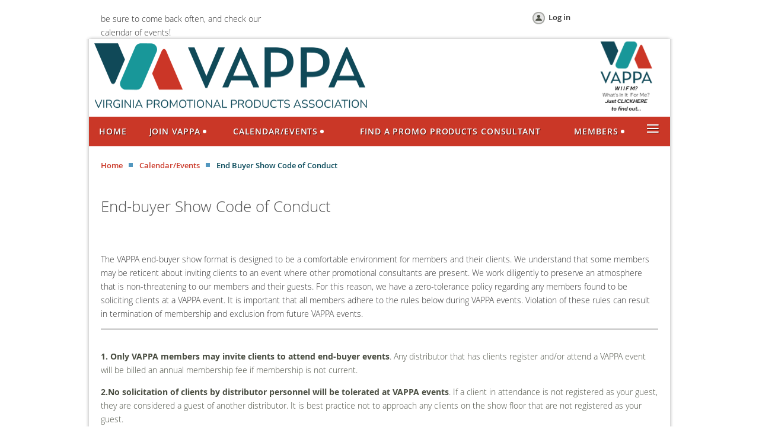

--- FILE ---
content_type: text/html; charset=utf-8
request_url: https://vappa.biz/show_code_of_conduct
body_size: 5494
content:
<!DOCTYPE html>
<!--[if lt IE 7 ]><html lang="en" class="no-js ie6 "><![endif]-->
<!--[if IE 7 ]><html lang="en" class="no-js ie7 "> <![endif]-->
<!--[if IE 8 ]><html lang="en" class="no-js ie8 "> <![endif]-->
<!--[if IE 9 ]><html lang="en" class="no-js ie9 "><![endif]-->
<!--[if (gt IE 9)|!(IE)]><!--><html lang="en" class="no-js "> <!--<![endif]-->
  <head id="Head1">
		<link rel="stylesheet" type="text/css" href="https://kit-pro.fontawesome.com/releases/latest/css/pro.min.css" />
<meta name="viewport" content="width=device-width" />
<link href='//fonts.googleapis.com/css?family=Open+Sans:400,700,400italic,300,600&subset=latin,cyrillic-ext' rel='stylesheet' type='text/css'>


<link href="https://sf.wildapricot.org/BuiltTheme/fiesta_wild_rice.v3.1/current/cfc42baf/Styles/combined.css" rel="stylesheet" type="text/css" /><link href="https://vappa.biz/resources/theme/customStyles.css?t=638881054125530000" rel="stylesheet" type="text/css" /><link href="https://vappa.biz/resources/theme/user.css?t=638881052520000000" rel="stylesheet" type="text/css" /><link href="https://live-sf.wildapricot.org/WebUI/built9.12.1-8e232c8/scripts/public/react/index-84b33b4.css" rel="stylesheet" type="text/css" /><link href="https://live-sf.wildapricot.org/WebUI/built9.12.1-8e232c8/css/shared/ui/shared-ui-compiled.css" rel="stylesheet" type="text/css" /><script type="text/javascript" language="javascript" id="idJavaScriptEnvironment">var bonaPage_BuildVer='9.12.1-8e232c8';
var bonaPage_AdminBackendUrl = '/admin/';
var bonaPage_StatRes='https://live-sf.wildapricot.org/WebUI/';
var bonaPage_InternalPageType = { isUndefinedPage : false,isWebPage : true,isAdminPage : false,isDialogPage : false,isSystemPage : false,isErrorPage : false,isError404Page : false };
var bonaPage_PageView = { isAnonymousView : true,isMemberView : false,isAdminView : false };
var WidgetMode = 0;
var bonaPage_IsUserAnonymous = true;
var bonaPage_ThemeVer='cfc42baf638881052520000000638881054125530000'; var bonaPage_ThemeId = 'fiesta_wild_rice.v3.1'; var bonaPage_ThemeVersion = '3.1';
var bonaPage_id='1803708'; version_id='';
if (bonaPage_InternalPageType && (bonaPage_InternalPageType.isSystemPage || bonaPage_InternalPageType.isWebPage) && window.self !== window.top) { var success = true; try { var tmp = top.location.href; if (!tmp) { top.location = self.location; } } catch (err) { try { if (self != top) { top.location = self.location; } } catch (err) { try { if (self != top) { top = self; } success = false; } catch (err) { success = false; } } success = false; } if (!success) { window.onload = function() { document.open('text/html', 'replace'); document.write('<ht'+'ml><he'+'ad></he'+'ad><bo'+'dy><h1>Wrong document context!</h1></bo'+'dy></ht'+'ml>'); document.close(); } } }
try { function waMetricsGlobalHandler(args) { if (WA.topWindow.waMetricsOuterGlobalHandler && typeof(WA.topWindow.waMetricsOuterGlobalHandler) === 'function') { WA.topWindow.waMetricsOuterGlobalHandler(args); }}} catch(err) {}
 try { if (parent && parent.BonaPage) parent.BonaPage.implementBonaPage(window); } catch (err) { }
try { document.write('<style type="text/css"> .WaHideIfJSEnabled, .HideIfJSEnabled { display: none; } </style>'); } catch(err) {}
var bonaPage_WebPackRootPath = 'https://live-sf.wildapricot.org/WebUI/built9.12.1-8e232c8/scripts/public/react/';</script><script type="text/javascript" language="javascript" src="https://live-sf.wildapricot.org/WebUI/built9.12.1-8e232c8/scripts/shared/bonapagetop/bonapagetop-compiled.js" id="idBonaPageTop"></script><script type="text/javascript" language="javascript" src="https://live-sf.wildapricot.org/WebUI/built9.12.1-8e232c8/scripts/public/react/index-84b33b4.js" id="ReactPublicJs"></script><script type="text/javascript" language="javascript" src="https://live-sf.wildapricot.org/WebUI/built9.12.1-8e232c8/scripts/shared/ui/shared-ui-compiled.js" id="idSharedJs"></script><script type="text/javascript" language="javascript" src="https://live-sf.wildapricot.org/WebUI/built9.12.1-8e232c8/General.js" id=""></script><script type="text/javascript" language="javascript" src="https://sf.wildapricot.org/BuiltTheme/fiesta_wild_rice.v3.1/current/cfc42baf/Scripts/combined.js" id=""></script><title>VAPPA - End Buyer Show Code of Conduct</title>
<meta name="apple-itunes-app" content="app-id=1220348450"><meta name="apple-itunes-app" content="app-id=1220348450, app-argument="><link rel="search" type="application/opensearchdescription+xml" title="vappa.biz" href="/opensearch.ashx" /></head>
  <body id="PAGEID_1803708" class="publicContentView LayoutMain">
<div class="mLayout layoutMain state1" id="mLayout">

<!-- header zone -->
		<div class="zoneHeaderOuter zoneOuter"><div class="zoneHeaderWrap zoneWrap"><div class="zoneHeader zoneInner"><div id="idHeaderContentHolder" data-componentId="Header" class="WaPlaceHolder WaPlaceHolderHeader" style=""><div style="padding-bottom:0px;"><div id="id_k2vyAAx" data-componentId="k2vyAAx" class="WaLayoutContainerOnly" style=""><table cellspacing="0" cellpadding="0" class="WaLayoutTable" style=""><tr data-componentId="k2vyAAx_row" class="WaLayoutRow"><td id="id_EPiwGUq" data-componentId="EPiwGUq" class="WaLayoutItem" style="width:31%;"><div id="id_HBnU61N" class="WaLayoutPlaceHolder placeHolderContainer" data-componentId="HBnU61N" style=""><div style="padding-top:5px;"><div id="id_nDdesAc" class="WaGadgetOnly WaGadgetContent  gadgetStyleNone" style="" data-componentId="nDdesAc" ><div class="gadgetStyleBody gadgetContentEditableArea" style="" data-editableArea="0" data-areaHeight="auto">
<p>be sure to come back often, and check our calendar of events!</p></div>
</div></div></div></td><td style="" data-componentId="EPiwGUq_separator" class="WaLayoutSeparator"><div style="width: inherit;"></div></td><td id="id_sUUEPXE" data-componentId="sUUEPXE" class="WaLayoutItem" style="width:28%;"><div id="id_T6lNZ6d" class="WaLayoutPlaceHolder placeHolderContainer" data-componentId="T6lNZ6d" style=""><div style=""><div id="id_xBPja7M" class="WaGadgetOnly WaGadgetContent  gadgetStyleNone" style="" data-componentId="xBPja7M" ><div class="gadgetStyleBody gadgetContentEditableArea" style="" data-editableArea="0" data-areaHeight="auto">
<p align="center"><br></p></div>
</div></div></div></td><td style="" data-componentId="sUUEPXE_separator" class="WaLayoutSeparator"><div style="width: inherit;"></div></td><td id="id_OY58CyA" data-componentId="OY58CyA" class="WaLayoutItem" style="width:40%;"><div id="id_m8llwwN" class="WaLayoutPlaceHolder placeHolderContainer" data-componentId="m8llwwN" style=""><div style="padding-top:5px;"><div id="id_IOTD79t" class="WaGadgetOnly WaGadgetLoginButton  gadgetStyleNone" style="margin-bottom:20px;" data-componentId="IOTD79t" ><div class="alignCenter">
  <div class="loginBoxLinkContainer">
    <a class="loginBoxLinkButton" href="https://vappa.biz/Sys/Login">Log in</a>
  </div>
  </div>
</div></div></div></td></tr></table> </div></div>
</div></div></div></div>

		<div class="zoneTopCornersWrap zoneWrap"><div class="zoneTopCorners"></div></div>

		<div class="zoneHeader1Outer zoneOuter"><div class="zoneHeader1Wrap zoneWrap"><div class="zoneHeader1 zoneInner"><div id="id_Header1" data-componentId="Header1" class="WaPlaceHolder WaPlaceHolderHeader1" style=""><div style=""><div id="id_fHy3mlH" data-componentId="fHy3mlH" class="WaLayoutContainerOnly" style=""><table cellspacing="0" cellpadding="0" class="WaLayoutTable" style=""><tr data-componentId="fHy3mlH_row" class="WaLayoutRow"><td id="id_RL5M7Sb" data-componentId="RL5M7Sb" class="WaLayoutItem" style="width:50%;"><div id="id_aKkIxR4" class="WaLayoutPlaceHolder placeHolderContainer" data-componentId="aKkIxR4" style=""><div style=""><div id="id_nZCbXA4" class="WaGadgetOnly WaGadgetContent  gadgetStyleNone" style="" data-componentId="nZCbXA4" ><div class="gadgetStyleBody gadgetContentEditableArea" style="" data-editableArea="0" data-areaHeight="auto">
<p><img src="/resources/Pictures/Logos/2024%20Logos/VAPPA_Horizontal_FullColor.png" alt="" title="" border="0"><br></p></div>
</div></div></div></td><td style="" data-componentId="RL5M7Sb_separator" class="WaLayoutSeparator"><div style="width: inherit;"></div></td><td id="id_9on45rF" data-componentId="9on45rF" class="WaLayoutItem" style="width:50%;"><div id="id_6VjTf4Y" class="WaLayoutPlaceHolder placeHolderContainer" data-componentId="6VjTf4Y" style=""><div style=""><div id="id_YvX8iaK" class="WaGadgetOnly WaGadgetContent  gadgetStyleNone" style="margin-right:15px;" data-componentId="YvX8iaK" ><div class="gadgetStyleBody gadgetContentEditableArea" style="padding-right:10px;" data-editableArea="0" data-areaHeight="auto">
<p align="right"><a href="/Join-VAPPA" target="_blank"><img src="/resources/Pictures/W%20I%20I%20F%20M%20Need%20to%20Know%20the%20_Why_%20to%20Join%20VAPPA%20Click%20HERE!.png" alt="" title="" border="0" width="100" height="125"></a><br></p></div>
</div></div></div></td></tr></table> </div></div>
</div></div></div></div>

		<div class="zoneHeader2Outer zoneOuter"><div class="zoneHeader2Wrap zoneWrap" data-sticky-wrapper="true"><div class="zoneHeader2 zoneInner"><div id="id_Header2" data-componentId="Header2" class="WaPlaceHolder WaPlaceHolderHeader2" style=""><div style="padding-top:0px;padding-right:0px;padding-bottom:0px;padding-left:0px;"><div id="id_yOhi7Wr" class="WaGadgetOnly WaGadgetMenuHorizontal  menuStyle001" style="" data-componentId="yOhi7Wr" ><div class="menuInner">
	<ul class="firstLevel">
<li class=" ">
	<div class="item">
		<a href="https://vappa.biz/" title="Home"><span>Home</span></a>
</div>
</li>
	
<li class=" dir">
	<div class="item">
		<a href="https://vappa.biz/Join-VAPPA" title="Join VAPPA"><span>Join VAPPA</span></a>
<ul class="secondLevel">
<li class=" dir">
	<div class="item">
		<a href="https://vappa.biz/page-1162978" title="Contact Us"><span>Contact Us</span></a>
<ul class="secondLevel">
<li class=" ">
	<div class="item">
		<a href="https://vappa.biz/2025-Board-of-Directors" title="2025 Board of Directors"><span>2025 Board of Directors</span></a>
</div>
</li>
	
<li class=" ">
	<div class="item">
		<a href="https://vappa.biz/AboutVAPPA" title="About VAPPA"><span>About VAPPA</span></a>
</div>
</li>
	
</ul>
</div>
</li>
	
</ul>
</div>
</li>
	
<li class=" dir">
	<div class="item">
		<a href="https://vappa.biz/calendar" title="Calendar/Events"><span>Calendar/Events</span></a>
<ul class="secondLevel">
<li class=" ">
	<div class="item">
		<a href="https://vappa.biz/2026-Spring-Showcase" title="2026 Spring Showcase"><span>2026 Spring Showcase</span></a>
</div>
</li>
	
<li class="sel ">
	<div class="item">
		<a href="https://vappa.biz/show_code_of_conduct" title="End Buyer Show Code of Conduct"><span>End Buyer Show Code of Conduct</span></a>
</div>
</li>
	
</ul>
</div>
</li>
	
<li class=" ">
	<div class="item">
		<a href="https://vappa.biz/Find-a-Promo-Consultant" title="Find a Promo Products Consultant"><span>Find a Promo Products Consultant</span></a>
</div>
</li>
	
<li class=" dir">
	<div class="item">
		<a href="https://vappa.biz/page-1191182" title="Members"><span>Members</span></a>
<ul class="secondLevel">
<li class=" ">
	<div class="item">
		<a href="https://vappa.biz/Multi-Line-and-Supplier-Rep-Members" title="Multi Line, Premium and Supplier Rep Members"><span>Multi Line, Premium and Supplier Rep Members</span></a>
</div>
</li>
	
<li class=" ">
	<div class="item">
		<a href="https://vappa.biz/page-1182191" title="Membership Requirements"><span>Membership Requirements</span></a>
</div>
</li>
	
<li class=" ">
	<div class="item">
		<a href="https://vappa.biz/page-1182169" title="Professional Development"><span>Professional Development</span></a>
</div>
</li>
	
<li class=" dir">
	<div class="item">
		<a href="https://vappa.biz/PPW!-Info" title="PPW! Info"><span>PPW! Info</span></a>
<ul class="secondLevel">
<li class=" ">
	<div class="item">
		<a href="https://vappa.biz/page-1162971" title="The Industry"><span>The Industry</span></a>
</div>
</li>
	
</ul>
</div>
</li>
	
<li class=" ">
	<div class="item">
		<a href="https://vappa.biz/Slate-of-Candidates-for-Board-2026-2028" title="Slate of Candidates for Board 2026-2028"><span>Slate of Candidates for Board 2026-2028</span></a>
</div>
</li>
	
</ul>
</div>
</li>
	
<li class=" ">
	<div class="item">
		<a href="https://vappa.biz/Other-Industry-Show-Schedule/Calendar" title="Industry Wide Info"><span>Industry Wide Info</span></a>
</div>
</li>
	
</ul>
</div>

<script type="text/javascript">
  if (window.WaMenuHorizontal) { new WaMenuHorizontal({ id: "id_yOhi7Wr" }); }
</script>
</div></div>
</div></div></div></div>

		<div class="zoneHeader3Outer zoneOuter"><div class="zoneHeader3Wrap zoneWrap"><div class="zoneHeader3 zoneInner"><div id="id_Header3" data-componentId="Header3" class="WaPlaceHolder WaPlaceHolderHeader3" style="background-color:#FFFFFF;"><div style="padding-top:20px;padding-right:20px;padding-left:20px;"><div id="id_H6MM2ev" class="WaGadgetOnly WaGadgetBreadcrumbs  gadgetStyleNone" style="" data-componentId="H6MM2ev" ><div class="gadgetStyleBody " style=""  data-areaHeight="auto">
<ul>
<li><a href="https://vappa.biz/">Home</a></li>
<li><a href="https://vappa.biz/calendar">Calendar/Events</a></li>
<li class="last">End Buyer Show Code of Conduct</li>
</ul>
</div>
</div></div>
</div></div></div></div>

		<!-- /header zone -->

<!-- content zone -->
	<div class="zoneContentOuter zoneOuter"><div class="zoneContentWrap zoneWrap"><div class="zoneContent zoneInner"><div id="idPrimaryContentBlock1Content" data-componentId="Content" class="WaPlaceHolder WaPlaceHolderContent" style=""><div style=""><div id="id_zNp5UA4" class="WaGadgetFirst WaGadgetContent  gadgetStyleNone" style="" data-componentId="zNp5UA4" ><div class="gadgetStyleBody gadgetContentEditableArea" style="" data-editableArea="0" data-areaHeight="auto">
<h1>End-buyer Show Code of Conduct</h1><p><br></p></div>
</div><div id="id_IrnQ26j" class="WaGadget WaGadgetContent  gadgetStyleNone" style="" data-componentId="IrnQ26j" ><div class="gadgetStyleBody gadgetContentEditableArea" style="" data-editableArea="0" data-areaHeight="auto">
The VAPPA end-buyer show format is designed to be a comfortable environment for members and their clients. We understand that some members may be reticent about inviting clients to an event where other promotional consultants are present. We work diligently to preserve an atmosphere that is non-threatening to our members and their guests. For this reason, we have a zero-tolerance policy regarding any members found to be soliciting clients at a VAPPA event. It is important that all members adhere to the rules below during VAPPA events. Violation of these rules can result in termination of membership and exclusion from future VAPPA events.&nbsp;<img src="[data-uri]" class="WaContentDivider WaContentDivider divider_style_border_solid" style="border-top-width: 1px;" data-wacomponenttype="ContentDivider"></div>
</div><div id="id_BGaJXlV" data-componentId="BGaJXlV" class="WaLayoutContainer" style=""><table cellspacing="0" cellpadding="0" class="WaLayoutTable" style=""><tr data-componentId="BGaJXlV_row" class="WaLayoutRow"><td id="id_BD3zRb8" data-componentId="BD3zRb8" class="WaLayoutItem" style="width:100%;"><div id="id_i3vPWys" class="WaLayoutPlaceHolder placeHolderContainer" data-componentId="i3vPWys" style=""><div style=""><div id="id_FHYTIvq" class="WaGadgetOnly WaGadgetContent  gadgetStyleNone" style="" data-componentId="FHYTIvq" ><div class="gadgetStyleBody gadgetContentEditableArea" style="" data-editableArea="0" data-areaHeight="auto">
<p style=""><font color="#494d41" style=""><span style="background-color: rgb(255, 255, 255);"><font style=""><strong>1. Only VAPPA members may invite clients to attend end-buyer events</strong>. Any distributor that has clients register and/or attend a VAPPA event will be billed an annual membership fee if membership is not current.</font></span></font></p><p style=""><font color="#494d41" style=""><font style=""><span style="background-color: rgb(255, 255, 255);"><strong>2.No solicitation of clients by distributor personnel will be tolerated at VAPPA events</strong>. If a client in attendance is not registered as your guest, they are considered a guest of another distributor. It is best practice not to approach any clients on the show floor that are not registered as your guest.</span></font></font></p><p style="font-weight: 100;"><font color="#494d41"><span style="background-color: rgb(255, 255, 255);"><font>3. No business cards allowed - exchanging business cards at an&nbsp;</font></span><font>end&nbsp;</font><font>buyer</font><span style="background-color: rgb(255, 255, 255);"><font>&nbsp;event is easily misconstrued. Do not provide your cards to any end-buyer in attendance that is not registered as your guest.</font></span></font></p><p style="font-weight: 100;"><font color="#494d41"><span style="background-color: rgb(255, 255, 255);"><font>4. All attendees must be 18 years of age.</font></span></font></p><p style="font-weight: 100;"><font color="#494d41"><span style="background-color: rgb(255, 255, 255);"><font>5. No pets allowed at VAPPA events unless they are certified therapy companions.&nbsp;</font></span></font></p><p style="font-weight: 100;"><font color="#494d41"><span style="background-color: rgb(255, 255, 255);"><font>6. Suppliers are aware of the&nbsp;</font></span><font>rules</font><span style="background-color: rgb(255, 255, 255);"><font>&nbsp;and will not distribute any materials with direct contact information.</font></span></font></p><p style="font-weight: 100;"><font color="#494d41"><span style="background-color: rgb(255, 255, 255);"><font>7. Clients will be provided lead sheets to indicate which products they want more information on. These sheets are collected and distributed to you&nbsp;immediately after the show. It is&nbsp;recommended to encourage your clients keep a copy and provide it to you to expedite this process.</font></span></font></p><p style="font-weight: 100;"><font color="#494d41"><span style="background-color: rgb(255, 255, 255);"><font>8.Clients are required to indicate their distributor on their registration form.&nbsp;</font></span></font></p><p style="font-weight: 100;"><font color="#494d41"><span style="background-color: rgb(255, 255, 255);"><font>Please contact <a href="mailto:info@vappa.biz">info@vappa.biz</a>&nbsp;if you have questions about any of the policies or rules listed above.</font></span></font></p><p style="font-weight: 100;"><font color="#494d41"><span style="background-color: rgb(255, 255, 255);"><font><br></font></span></font></p><p style="font-weight: 100;"><br></p>
</div>
</div></div></div></td></tr></table> </div><div id="id_o5VC3NJ" class="WaGadget WaGadgetContent  gadgetStyleNone" style="" data-componentId="o5VC3NJ" ><div class="gadgetStyleBody gadgetContentEditableArea" style="" data-editableArea="0" data-areaHeight="auto">
<p><br></p></div>
</div><div id="id_KxXkhhx" data-componentId="KxXkhhx" class="WaLayoutContainerLast" style=""><table cellspacing="0" cellpadding="0" class="WaLayoutTable" style=""><tr data-componentId="KxXkhhx_row" class="WaLayoutRow"><td id="id_kao1gza" data-componentId="kao1gza" class="WaLayoutItem" style="width:100%;"></td></tr></table> </div></div>
</div></div></div></div>
	<!-- /content zone -->

<!-- footer zone -->
		<div class="zoneFooterOuter zoneOuter"><div class="zoneFooterWrap zoneWrap"><div class="zoneFooter zoneInner"><div id="idFooterContentHolder" data-componentId="Footer" class="WaPlaceHolder WaPlaceHolderFooter" style="background-color:transparent;"><div style=""><div id="id_cUd1oTu" class="WaGadgetOnly WaGadgetContent  gadgetStyleNone" style="" data-componentId="cUd1oTu" ><div class="gadgetStyleBody gadgetContentEditableArea" style="" data-editableArea="0" data-areaHeight="auto">
<h3 align="center" style="margin-bottom: 0px !important;"><font style="font-size: 12px;"><img src="[data-uri]" class="WaContentDivider WaContentDivider divider_style_border_solid" style="border-top-width: 1px;" data-wacomponenttype="ContentDivider"></font></h3>

<p style="line-height: 17px; margin-bottom: 0px !important;"><font style="font-size: 12px;"><font>VAPPA<br></font><font>524 Wilbur Drive</font></font></p><p style="line-height: 17px; margin-bottom: 0px !important;"><font style="font-size: 12px;"><font></font>Hoschton, GA 30548</font></p><p style="line-height: 17px;"><font style="font-size: 12px;">804.615.0221<br>www.VAPPA.biz</font></p><div>
</div></div>
</div></div>
</div></div></div></div>

		<div class="zoneBottomCornersWrap zoneWrap"><div class="zoneBottomCorners"></div></div>


		<div class="zoneFooter1Outer zoneOuter"><div class="zoneFooter1Wrap zoneWrap"><div class="zoneFooter1 zoneInner"></div></div></div>

<div class="zoneBranding zoneOuter">
				<div class="zoneInner">
<div id="idFooterPoweredByContainer">
	<span id="idFooterPoweredByWA">
Powered by <a href="http://www.wildapricot.com" target="_blank">Wild Apricot</a> Membership Software</span>
</div>
</div>
			</div>
<!-- /footer zone -->
</div>


<script language="javascript">
		jq$(function(){

			/*jq$('.zoneHeader2').sticky({center: true});*/


			new stickyPlaceholder();



			if (jq$(".WaGadgetForumStateMessageList").length > 0)
			{
					jq$("#idSubscribe").detach().insertBefore(jq$(".topicTitleContainer .inner .clearEndContainer")[0]);
			}


		});
	</script>
</body>
</html>
<script type="text/javascript">if (window.BonaPage && BonaPage.setPageState) { BonaPage.setPageState(BonaPage.PAGE_PARSED); }</script>

--- FILE ---
content_type: text/css
request_url: https://vappa.biz/resources/theme/customStyles.css?t=638881054125530000
body_size: 4501
content:
.mLayout
{
  background: #FFFFFF;
  background-image: none;background-repeat: repeat;
}
.zoneHeaderOuter
{
  background: transparent;filter: none;
}
.zoneHeader
{
  background: transparent;}

.zoneHeader1Outer
{
  background: transparent;filter: none;
}

.zoneHeader1
{
  background: transparent;}


.zoneHeader2Outer
{
  background: transparent;filter: none;
}

.zoneHeader2
{
  background: transparent;}

.zoneHeader3Outer
{
  background: transparent;filter: none;
}

.zoneHeader3
{
  background: transparent;}


.zoneContentOuter
{
  background: transparent;filter: none;
}

.zoneContent

{
  background: transparent;}

.zoneFooterOuter
{filter: none;
}

.zoneFooter
{
  background: transparent;
  background-image: none;}


.zoneFooter1Outer
{
  background: transparent;
  background-image: none;filter: none;
}

.zoneFooter1
{
  background: transparent;
  background-image: none;}



[class*="EditableArea"]:not(.thread)
{}


[class*="EditableArea"]:not(.thread) .contStyleNarrowLineHeight
{}


[class*="EditableArea"]:not(.thread) .contStyleSmaller
{}



[class*="EditableArea"]:not(.thread) A,
[class*="EditableArea"]:not(.thread) A:link,
[class*="EditableArea"]:not(.thread) A:active,
[class*="EditableArea"]:not(.thread) A:visited
{}

[class*="EditableArea"]:not(.thread) A:hover
{color: #899293;
}

[class*="EditableArea"]:not(.thread) h1.contStylePageTitle
{}

[class*="EditableArea"]:not(.thread) h1.headerTitle
{}

[class*="EditableArea"]:not(.thread) h2.headerSubtitle
{}



[class*="EditableArea"]:not(.thread) H1:not([class])
{}

[class*="EditableArea"]:not(.thread) H2:not([class])
{}

[class*="EditableArea"]:not(.thread) H3:not([class])
{}

[class*="EditableArea"]:not(.thread) H4:not([class])
{}

[class*="EditableArea"]:not(.thread) H5:not([class])
{}

[class*="EditableArea"]:not(.thread) .quotedText
{}

[class*="EditableArea"]:not(.thread) .alternativeText
{}

.WaGadgetEventsStateList h3.sectionTitle
{font-size: 12pt;}



.generalFieldsContainer .fieldSubContainer .fieldLabel,
.generalFieldsContainer .fieldSubContainer .fieldLabel .mandatoryLabel,
.generalFieldsContainer .fieldSubContainer .fieldLabel .mandatorySymbol
{}

.generalFormContainer .criteriaListItem .valueContainer .fieldContainer .label,
.fieldSubContainer .fieldBody,
.fieldSubContainer.singleStringContainer .fieldBody [class='textLine'],
.groupContainer .fieldSubContainer.radioGroupContainer .fieldBody [class='textLine'],
.groupContainer .fieldSubContainer.checkboxGroupContainer .fieldBody [class='textLine'],
.calculatedExtraChargeContainer .fieldSubContainer .fieldBody input + span
{}
.captionOuterContainer
{}
.captionOuterContainer .captionContainer .fieldBody h4
{}

.fieldSubContainer .fieldBody > .typeInstruction,
.fieldSubContainer .fieldBody .fieldItem span.label .typeInstruction
{}

.WaGadgetBlogStateEditPost .boxHeaderOuterContainer .boxHeaderContainer h4.boxHeaderTitle,
.WaGadgetBlogStateAddPost .boxHeaderOuterContainer .boxHeaderContainer h4.boxHeaderTitle,
.WaGadgetBlogStateEditPost .boxBodyOuterContainer .generalFieldsContainer .mandatoryFieldsTitle,
.WaGadgetBlogStateAddPost .boxBodyOuterContainer .generalFieldsContainer .mandatoryFieldsTitle,
.WaGadgetForum .forumEditEntryBoxContainer .boxHeaderOuterContainer h4.boxHeaderTitle,
.WaGadgetForum .forumEditEntryBoxContainer .boxBodyOuterContainer .mandatoryFieldsTitle,
.formTitleOuterContainer .formTitleContainer .inner h3.formTitle,
.formTitleOuterContainer .formTitleContainer .inner .mandatoryFieldsTitle strong,
.WaGadgetEmailMember .mandatoryFieldsTitle
{}

.WaGadgetBlog.WaGadgetBlogStateEditPost .boxHeaderOuterContainer,
.WaGadgetBlog.WaGadgetBlogStateAddPost .boxHeaderOuterContainer,
.WaGadgetForum .forumEditEntryBoxContainer .boxHeaderOuterContainer,
.formTitleOuterContainer,
.WaGadgetEmailMember #idSendMailMainContainer .generalFormContainer .formOuterContainer .captionOuterContainer
{}




#membersTable th,
#idEventListCalendar .EventListCalendar TD.EventListCalendarHeader
{font-size: 12pt;background-color: transparent;
}
#membersTable tr td,
.EventListCalendar td.EventListCalendarItemInactive,
.EventListCalendar td.EventListCalendarItemDefault,
#idForumCategoryListContainer .forumCategoryOuterContainer .forumListContainer .boxBodyOuterContainer TABLE TR.normal TD
{}
#membersTable tr.hover td,
#idForumCategoryListContainer .forumCategoryOuterContainer .forumListContainer .boxBodyOuterContainer TABLE tr.highlight TD,
#idMemberProfile #membersTable TR.grayedOutBk TD
{}
#membersTable tr td a,
.EventListCalendar td.EventListCalendarItemInactive a,
.EventListCalendar td.EventListCalendarItemDefault a
{}
#membersTable tr td a:hover,
.EventListCalendar td.EventListCalendarItemInactive a:hover,
.EventListCalendar td.EventListCalendarItemDefault a:hover
{}






.WaGadgetDonationGoal.gadgetStyle001 .gadgetStyleTitle,
.WaGadgetDonationGoal.gadgetStyle001 .gadgetStyleTitle h4,
.gadgetStyle001 .gadgetStyleTitle,
.gadgetStyle001 .gadgetStyleTitle h4

{font-size: 12pt;}

.WaGadgetUpcomingEvents.gadgetStyle001 ul li:first-child,
.WaGadgetUpcomingEvents.gadgetStyle001 ul li .date .time
{}

.WaGadgetUpcomingEvents.gadgetStyle001 ul li:first-child
{}

.WaGadgetUpcomingEvents.gadgetStyle001 ul li:first-child .title a,
.WaGadgetUpcomingEvents.gadgetStyle001 ul li:first-child .title a:hover
{}



.gadgetStyle001:not(.WaGadgetUpcomingEvents) .gadgetStyleBody,
.WaGadgetUpcomingEvents.gadgetStyle001 ul li:not(:first-child),
.WaGadgetDonationGoal .gadgetStyle001 .gadgetStyleBody,
.WaGadgetDonationGoal.gadgetStyle001 .gadgetStyleBody
{}

.gadgetStyle001 .gadgetStyleBody,
.WaGadgetDonationGoal.gadgetStyle001 .gadgetStyleBody
{}

.WaGadgetDonationGoal.gadgetStyle001 table.donationGoalProgressLabels
{}


.WaGadgetDonationGoal.gadgetStyle001 table.donationGoalProgressLabels th
{}


.WaGadgetUpcomingEvents.gadgetStyle001 ul li:first-child .date .time
{}

.gadgetStyle001:not(.WaGadgetUpcomingEvents) a,
.gadgetStyle001:not(.WaGadgetUpcomingEvents) a:link,
.gadgetStyle001:not(.WaGadgetUpcomingEvents) a:visited,
.gadgetStyle001:not(.WaGadgetUpcomingEvents) a:active,
.WaGadgetUpcomingEvents.gadgetStyle001 ul li:not(:first-child) .title a,
.WaGadgetUpcomingEvents.gadgetStyle001 ul li:not(:first-child) .title a:hover
{}

.gadgetStyle001 a:hover,
.WaGadgetUpcomingEvents.gadgetStyle001 ul li:not(:first-child) .title a:hover
{}



.WaGadgetDonationGoal.gadgetStyle001 .progressBar .progressBarLeft table
{}
.WaGadgetDonationGoal.gadgetStyle001 .progressBar .progressBarLeft table td.donationGoalProgressBarLeftPart span
{}

.WaGadgetRecentBlogPosts.gadgetStyle001 ul li .date,
.WaGadgetForumUpdates.gadgetStyle001 ul li .date,
.WaGadgetUpcomingEvents.gadgetStyle001 ul li:not(:first-child) .date .dateonly
{}

.WaGadgetUpcomingEvents.gadgetStyle001 ul li .date .location
{}


.WaGadgetRecentBlogPosts.gadgetStyle001 ul li .date a,
.WaGadgetRecentBlogPosts.gadgetStyle001 ul li .date span,
.WaGadgetForumUpdates.gadgetStyle001 ul li .date span,
.WaGadgetForumUpdates.gadgetStyle001 ul li .date a
{}



.WaGadgetDonationGoal.gadgetStyle002 .gadgetStyleTitle,
.WaGadgetDonationGoal.gadgetStyle002 .gadgetStyleTitle h4,
.gadgetStyle002 .gadgetStyleTitle,
.gadgetStyle002 .gadgetStyleTitle h4

{background-image: none;font-size: 14pt;
	font-weight: bold;}

.WaGadgetUpcomingEvents.gadgetStyle002 ul li:first-child,
.WaGadgetUpcomingEvents.gadgetStyle002 ul li .date .time
{}

.WaGadgetUpcomingEvents.gadgetStyle002 ul li:first-child
{
	background-image: none;}

.WaGadgetUpcomingEvents.gadgetStyle002 ul li:first-child .title a,
.WaGadgetUpcomingEvents.gadgetStyle002 ul li:first-child .title a:hover
{}



.gadgetStyle002:not(.WaGadgetUpcomingEvents) .gadgetStyleBody,
.WaGadgetUpcomingEvents.gadgetStyle002 ul li:not(:first-child),
.WaGadgetDonationGoal .gadgetStyle002 .gadgetStyleBody,
.WaGadgetDonationGoal.gadgetStyle002 .gadgetStyleBody
{}

.gadgetStyle002 .gadgetStyleBody,
.WaGadgetDonationGoal.gadgetStyle002 .gadgetStyleBody

{
	background-color: transparent;	
	background-image: none;}

.WaGadgetDonationGoal.gadgetStyle002 table.donationGoalProgressLabels
{}


.WaGadgetDonationGoal.gadgetStyle002 table.donationGoalProgressLabels th
{}


.WaGadgetUpcomingEvents.gadgetStyle002 ul li:first-child .date .time
{
	background-color: transparent;}

.gadgetStyle002:not(.WaGadgetUpcomingEvents) a,
.gadgetStyle002:not(.WaGadgetUpcomingEvents) a:link,
.gadgetStyle002:not(.WaGadgetUpcomingEvents) a:visited,
.gadgetStyle002:not(.WaGadgetUpcomingEvents) a:active,
.WaGadgetUpcomingEvents.gadgetStyle002 ul li:not(:first-child) .title a,
.WaGadgetUpcomingEvents.gadgetStyle002 ul li:not(:first-child) .title a:hover
{}

.gadgetStyle002 a:hover,
.WaGadgetUpcomingEvents.gadgetStyle002 ul li:not(:first-child) .title a:hover
{}



.WaGadgetDonationGoal.gadgetStyle002 .progressBar .progressBarLeft table
{}
.WaGadgetDonationGoal.gadgetStyle002 .progressBar .progressBarLeft table td.donationGoalProgressBarLeftPart span
{}

.WaGadgetRecentBlogPosts.gadgetStyle002 ul li .date,
.WaGadgetForumUpdates.gadgetStyle002 ul li .date,
.WaGadgetUpcomingEvents.gadgetStyle002 ul li:not(:first-child) .date .dateonly
{}

.WaGadgetUpcomingEvents.gadgetStyle002 ul li .date .location
{}


.WaGadgetRecentBlogPosts.gadgetStyle002 ul li .date a,
.WaGadgetRecentBlogPosts.gadgetStyle002 ul li .date span,
.WaGadgetForumUpdates.gadgetStyle002 ul li .date span,
.WaGadgetForumUpdates.gadgetStyle002 ul li .date a
{}


.WaGadgetDonationGoal.gadgetStyle003 .gadgetStyleTitle,
.WaGadgetDonationGoal.gadgetStyle003 .gadgetStyleTitle h4,
.gadgetStyle003 .gadgetStyleTitle,
.gadgetStyle003 .gadgetStyleTitle h4

{}

.WaGadgetUpcomingEvents.gadgetStyle003 ul li:first-child,
.WaGadgetUpcomingEvents.gadgetStyle003 ul li .date .time
{}

.WaGadgetUpcomingEvents.gadgetStyle003 ul li:first-child
{}

.WaGadgetUpcomingEvents.gadgetStyle003 ul li:first-child .title a,
.WaGadgetUpcomingEvents.gadgetStyle003 ul li:first-child .title a:hover
{}



.gadgetStyle003:not(.WaGadgetUpcomingEvents) .gadgetStyleBody,
.WaGadgetUpcomingEvents.gadgetStyle003 ul li:not(:first-child),
.WaGadgetDonationGoal .gadgetStyle003 .gadgetStyleBody,
.WaGadgetDonationGoal.gadgetStyle003 .gadgetStyleBody
{}

.gadgetStyle003 .gadgetStyleBody,
.WaGadgetDonationGoal.gadgetStyle003 .gadgetStyleBody
{}

.WaGadgetDonationGoal.gadgetStyle003 table.donationGoalProgressLabels
{}


.WaGadgetDonationGoal.gadgetStyle003 table.donationGoalProgressLabels th
{}


.WaGadgetUpcomingEvents.gadgetStyle003 ul li:first-child .date .time
{}

.gadgetStyle003:not(.WaGadgetUpcomingEvents) a,
.gadgetStyle003:not(.WaGadgetUpcomingEvents) a:link,
.gadgetStyle003:not(.WaGadgetUpcomingEvents) a:visited,
.gadgetStyle003:not(.WaGadgetUpcomingEvents) a:active,
.WaGadgetUpcomingEvents.gadgetStyle003 ul li:not(:first-child) .title a,
.WaGadgetUpcomingEvents.gadgetStyle003 ul li:not(:first-child) .title a:hover
{}

.gadgetStyle003 a:hover,
.WaGadgetUpcomingEvents.gadgetStyle003 ul li:not(:first-child) .title a:hover
{}



.WaGadgetDonationGoal.gadgetStyle003 .progressBar .progressBarLeft table
{}
.WaGadgetDonationGoal.gadgetStyle003 .progressBar .progressBarLeft table td.donationGoalProgressBarLeftPart span
{}

.WaGadgetRecentBlogPosts.gadgetStyle003 ul li .date,
.WaGadgetForumUpdates.gadgetStyle003 ul li .date,
.WaGadgetUpcomingEvents.gadgetStyle003 ul li:not(:first-child) .date .dateonly
{}

.WaGadgetUpcomingEvents.gadgetStyle003 ul li .date .location
{}


.WaGadgetRecentBlogPosts.gadgetStyle003 ul li .date a,
.WaGadgetRecentBlogPosts.gadgetStyle003 ul li .date span,
.WaGadgetForumUpdates.gadgetStyle003 ul li .date span,
.WaGadgetForumUpdates.gadgetStyle003 ul li .date a
{}


a.stylizedButton.buttonStyle001
{}

a.stylizedButton.buttonStyle001:hover
{}

a.stylizedButton.buttonStyle002
{}
a.stylizedButton.buttonStyle002:hover
{}

a.stylizedButton.buttonStyle003
{}
a.stylizedButton.buttonStyle003:hover
{}



.WaGadgetMenuHorizontal .menuInner ul.firstLevel,
.WaGadgetMenuVertical .menuInner ul.firstLevel
{
	background-color: #CA3727;
}
.WaGadgetMenuHorizontal .menuInner ul.firstLevel > li > .item > a,
.WaGadgetMenuVertical .menuInner ul.firstLevel > li > .item > a
{}


.WaGadgetMenuHorizontal .menuInner ul.firstLevel > li:not(.phantom) > .item > a,
.WaGadgetMenuVertical .menuInner ul.firstLevel > li:not(.phantom) > .item > a
{}


.WaGadgetMenuHorizontal .menuInner ul.firstLevel > li > .item:hover > a,
.WaGadgetMenuVertical .menuInner ul.firstLevel > li > .item:hover > a
{}


.WaGadgetMenuHorizontal .menuInner ul.firstLevel > li.sel > .item > a,
.WaGadgetMenuVertical .menuInner ul.firstLevel > li.sel > .item > a
{
	background-color: #000000;}
.WaGadgetMenuHorizontal .menuInner ul ul,
.WaGadgetMenuVertical .menuInner ul ul
{
	background-color: #059698;
}
.WaGadgetMenuHorizontal .menuInner ul ul li > .item > a,
.WaGadgetMenuVertical .menuInner ul ul li > .item > a
{}
.WaGadgetMenuHorizontal .menuInner ul ul li > .item:hover > a,
.WaGadgetMenuVertical .menuInner ul ul li > .item:hover > a
{
	background-color: #B3B3B3;color: #000000;
}
.WaGadgetMenuHorizontal .menuInner ul ul > li.sel > .item > a,
.WaGadgetMenuVertical .menuInner ul ul > li.sel > .item > a
{
	background-color: #494D41;}








.WaGadgetBreadcrumbs ul li a,
.WaGadgetBreadcrumbs ul li a:link,
.WaGadgetBreadcrumbs ul li a:visited,
.WaGadgetBreadcrumbs ul li a:active
{
	color: #CA3727;}
.WaGadgetBreadcrumbs ul li a:hover
{}
.WaGadgetBreadcrumbs ul li.last
{color: #064858;
}






.WaGadgetNavigationLinks .orientationHorizontal li a,
.WaGadgetNavigationLinks .orientationHorizontal li a:link,
.WaGadgetNavigationLinks .orientationHorizontal li a:visited,
.WaGadgetNavigationLinks .orientationHorizontal li a:active,
.WaGadgetNavigationLinks .orientationVertical li a,
.WaGadgetNavigationLinks .orientationVertical li a:link,
.WaGadgetNavigationLinks .orientationVertical li a:visited,
.WaGadgetNavigationLinks .orientationVertical li a:active,
.WaGadgetNavigationLinks .orientationHorizontal li::after,
.WaGadgetNavigationLinks .orientationVertical li::after

{}
.WaGadgetNavigationLinks .orientationHorizontal li a:hover,
.WaGadgetNavigationLinks .orientationVertical li a:hover
{}






.WaGadgetBlog .boxBodyInfoOuterContainer h5 .postedByLabel,
.WaGadgetBlog .boxBodyInfoOuterContainer h5 .postedByLink a,
.WaGadgetBlog.WaGadgetBlogStateDetails .blogCommentsOuterContainer .blogCommentsListOuterContainer ul.blogCommentsList li.blogCommentItem .blogComment .commentViewContainer .boxHeaderOuterContainer h5, 
.WaGadgetBlog.WaGadgetBlogStateReply .blogCommentsOuterContainer .blogCommentsListOuterContainer ul.blogCommentsList li.blogCommentItem .blogComment .commentViewContainer .boxHeaderOuterContainer h5,
.WaGadgetBlog.WaGadgetBlogStateDetails .blogCommentsOuterContainer .blogCommentsListOuterContainer ul.blogCommentsList li.blogCommentItem .blogComment .commentViewContainer .boxHeaderOuterContainer h5 span.postedByComment, 
.WaGadgetBlog.WaGadgetBlogStateReply .blogCommentsOuterContainer .blogCommentsListOuterContainer ul.blogCommentsList li.blogCommentItem .blogComment .commentViewContainer .boxHeaderOuterContainer h5 span.postedByComment
{font-size: 12pt;}

.WaGadgetBlog.WaGadgetBlogStateDetails .blogCommentsOuterContainer .blogCommentsListOuterContainer ul.blogCommentsList li.blogCommentItem .blogComment .commentViewContainer .boxHeaderOuterContainer h5 a,
.WaGadgetBlog.WaGadgetBlogStateReply .blogCommentsOuterContainer .blogCommentsListOuterContainer ul.blogCommentsList li.blogCommentItem .blogComment .commentViewContainer .boxHeaderOuterContainer h5 a
{}

.WaGadgetBlog .boxBodyInfoOuterContainer h5 .postedOn,
.WaGadgetBlog.WaGadgetBlogStateDetails .blogCommentsOuterContainer .blogCommentsListOuterContainer ul.blogCommentsList li.blogCommentItem .blogComment .commentViewContainer .boxHeaderOuterContainer h5 span:first-child, 
.WaGadgetBlog.WaGadgetBlogStateReply .blogCommentsOuterContainer .blogCommentsListOuterContainer ul.blogCommentsList li.blogCommentItem .blogComment .commentViewContainer .boxHeaderOuterContainer h5 span:first-child
{font-size: 12pt;}

.WaGadgetBlog .boxBodyInfoOuterContainer a,
.WaGadgetBlog .boxFooterOuterContainer a,
.WaGadgetBlog ul.blogCommentsList li.blogCommentItem .blogComment .commentViewContainer .boxHeaderOuterContainer a,
.WaGadgetBlog ul.blogCommentsList li.blogCommentItem .blogComment .commentViewContainer .boxFooterOuterContainer .boxFooterContainer .boxFooterPrimaryOuterContainer a
{}








.WaGadgetForumStateList .forumCategoryListOuterContainer .forumCategoryOuterContainer .forumCategoryContainer h5
{font-size: 12pt;}

.WaGadgetForumStateList .forumCategoryListOuterContainer .forumCategoryOuterContainer .forumCategoryContainer .forumListContainer .boxHeaderOuterContainer table td h4,
.WaGadgetForum.WaGadgetForumStateTopicList #idTopicListContainer .topicListContainer .boxHeaderOuterContainer table td.threadTD div.thread h4.boxHeaderTitle,
.WaGadgetForum.WaGadgetForumStateTopicList #idTopicListContainer .topicListContainer .boxHeaderOuterContainer table td.lastReplyTD .lastReply h4.boxHeaderTitle,
.WaGadgetForum.WaGadgetForumStateTopicList #idTopicListContainer .topicListContainer .boxHeaderOuterContainer table td.repliesCountTD .repliesCount h4.boxHeaderTitle
{font-size: 12pt;}

.WaGadgetForum #idTopicListContainer .boxHeaderOuterContainer table td
{}



.WaGadgetForumStateList .forumListContainer .boxBodyOuterContainer table.forumListTable tr.forumListRow td,
.WaGadgetForum #idTopicListContainer .boxBodyOuterContainer table td
{font-size: 12pt;}

.WaGadgetForumStateList .forumCategoryListOuterContainer .forumCategoryOuterContainer .forumCategoryContainer .forumListContainer .boxBodyOuterContainer table.forumListTable tr.forumListRow.highlight td,
.WaGadgetForum #idTopicListContainer .boxBodyOuterContainer table tr.topicListRow.highlight td
{}

.WaGadgetForumStateList .forumListContainer .boxBodyOuterContainer table.forumListTable tr.forumListRow td.lastReplyTD a,
.WaGadgetForum #idTopicListContainer .boxBodyOuterContainer table td.threadTD a
{}

.WaGadgetForumStateList .forumListContainer .boxBodyOuterContainer table.forumListTable tr.forumListRow td.lastReplyTD a:hover,
.WaGadgetForum #idTopicListContainer .boxBodyOuterContainer table td.threadTD a:hover
{}

.WaGadgetForumStateList .forumCategoryListOuterContainer .forumCategoryOuterContainer .forumCategoryContainer .forumListContainer .boxBodyOuterContainer table.forumListTable tr.forumListRow td.lastReplyTD .lastReply span,
.WaGadgetForum.WaGadgetForumStateTopicList #idTopicListContainer .topicListContainer .boxBodyOuterContainer table tr.topicListRow td.lastReplyTD .lastReply span,
.WaGadgetForumStateMessageList .messageListOuterContainer ul.boxesList li.boxesListItem .boxBodyOuterContainer table.forumMessageTable td.left .boxBodyInfoOuterContainer .boxBodyInfoContainer .inner
{font-size: 12pt;}

.WaGadgetForumStateList .forumCategoryListOuterContainer .forumCategoryOuterContainer .forumCategoryContainer .forumListContainer .boxBodyOuterContainer table.forumListTable tr.forumListRow td.lastReplyTD .lastReply a:first-child,
.WaGadgetForum.WaGadgetForumStateTopicList #idTopicListContainer .topicListContainer .boxBodyOuterContainer table tr.topicListRow td.lastReplyTD .lastReply a,
.WaGadgetForum.WaGadgetForumStateMessageList .messageListOuterContainer .messageListContainer ul.boxesList li.boxesListItem .boxHeaderOuterContainer table.forumMessageHeaderTable td.forumMessageHeaderInfoContainer .forumMessageHeaderInfo span
{}





.WaGadgetLoginForm
{}

.WaGadgetLoginForm .loginContainerForm.orientationHorizontal form .loginUserName .loginUserNameTextBox input.emailTextBoxControl,
.WaGadgetLoginForm .loginContainerForm.orientationHorizontal form .loginPassword .loginPasswordTextBox input.passwordTextBoxControl 
{}

.WaGadgetLoginForm .loginContainerForm [class$="Label"] label,
.WaGadgetLoginForm .loginContainerForm .loginActionRememberMe label
{}

.WaGadgetLoginForm a, 
.WaGadgetLoginForm a:link, 
.WaGadgetLoginForm a:visited, 
.WaGadgetLoginForm a:active,
.WaGadgetLoginButton a, 
.WaGadgetLoginButton a:link, 
.WaGadgetLoginButton a:visited, 
.WaGadgetLoginButton a:active,
.WaGadgetLoginButton .loginBoxLinkContainer .loginBoxLinkButton

{
	color: 
}

.WaGadgetLoginForm a:hover,
.WaGadgetLoginButton a:hover,
.WaGadgetLoginButton .loginBoxLinkContainer .loginBoxLinkButton:hover
{}

.WaGadgetLoginForm .loginContainerForm.orientationHorizontal form .loginAction input.loginButton,
.WaGadgetLoginForm .loginContainerForm.orientationVertical form .loginAction input.loginButton
{}


.WaGadgetLoginForm .loginContainerForm.orientationHorizontal form .loginAction input.loginButton:hover,
.WaGadgetLoginForm .loginContainerForm.orientationVertical form .loginAction input.loginButton:hover
{}




.navigationOuterContainer .navigationContainer .left input.nextButton,
.navigationOuterContainer .navigationContainer .left input.typeButton,
.navigationOuterContainer .navigationContainer .left input[type=submit],
.navigationOuterContainer .navigationContainer .right input.nextButton,
.navigationOuterContainer .navigationContainer .right input.typeButton,
.navigationOuterContainer .navigationContainer .right input[type=submit],
.generalFieldsContainer .fieldSubContainer input[type=submit],
.generalFieldsContainer .fieldSubContainer input.typeButton,
.generalFieldsContainer input[type=submit],
.generalFieldsContainer input.typeButton,
.commonMessageBox .buttons input.button,
.WaGadgetForum .forumPanelOuterContainer .forumPanelContainer input.typeButton,
.WaGadgetForum .forumBottomPanelOuterContainer .forumBottomPanelContainer input.typeButton,
.WaGadgetForum .boxFooterOuterContainer .boxFooterPrimaryOuterContainer input.typeButton,
.WaGadgetForum .boxFooterOuterContainer .boxFooterSecondaryContainer input.typeButton,
.WaGadgetForum .forumEditEntryBoxContainer .boxFooterOuterContainer .boxFooterPrimaryOuterContainer input,
.WaGadgetForum .forumEditEntryBoxContainer .boxFooterOuterContainer .boxFooterSecondaryOuterContainer input,
.WaGadgetBlogStateList #idAddNewPostButtonContainer input[type=submit],
.WaGadgetBlogStateDetails .boxFooterOuterContainer .postBottom .boxFooterPrimaryOuterContainer .boxFooterPrimaryContainer a,
.WaGadgetBlogStateEditPost .boxFooterOuterContainer .boxFooterPrimaryOuterContainer input,
.WaGadgetBlogStateEditPost .boxFooterOuterContainer .boxFooterSecondaryOuterContainer input,
.WaGadgetBlogStateAddPost .boxFooterOuterContainer .boxFooterPrimaryOuterContainer input,
.WaGadgetBlogStateAddPost .boxFooterOuterContainer .boxFooterSecondaryOuterContainer input,
.addNewCommentOuterContainer .boxActionContainer input[type="submit"],
.WaGadgetEventsStateList .boxOuterContainer .boxBodyOuterContainer .boxBodyContainer .boxBodyInfoOuterContainer .boxBodyInfoContainer .boxActionContainer input.typeButton,
.WaGadgetEventsStateDetails .boxOuterContainer .boxBodyContainer .boxBodyInfoOuterContainer .boxBodyInfoContainer .boxActionContainer input.typeButton,
.WaGadgetEventsStateRegistrationsList .generalFormOuterContainer .titleOuterContainer .generalFormContainer .titleRightContainer .generalFormOuterContainer .generalFormContainer input.typeButton,
.WaGadgetEventsStateSelfRegistrationsList .generalFormOuterContainer .titleOuterContainer .generalFormContainer .titleRightContainer .generalFormOuterContainer .generalFormContainer input.typeButton,
.WaGadgetEventsStateRegistrationsList .generalFormOuterContainer .boxOuterContainer .boxBodyOuterContainer .sectionOuterContainer table.membersTable tbody tr td.memberDirectoryColumn3 input[type="submit"],
.WaGadgetEventsStateSelfRegistrationsList .generalFormOuterContainer .boxOuterContainer .boxBodyOuterContainer .sectionOuterContainer table.membersTable tbody tr td.memberDirectoryColumn3 input[type="submit"],
.WaGadgetEventsStateRegistrationsList .generalFormOuterContainer .boxOuterContainer .boxBodyOuterContainer .titleOuterContainer .titleRightContainer input.typeButton,
.WaGadgetEventsStateSelfRegistrationsList .generalFormOuterContainer .boxOuterContainer .boxBodyOuterContainer .titleOuterContainer .titleRightContainer input.typeButton,
.WaGadgetMemberDirectoryStateAdvancedSearch .ActionPanelOuterContainer .searchButtonContainer input.searchButton,
.WaGadgetPhotoAlbumStateList .sitePhotoAlbumPanelOuterContainer .photoAlbumUploadButtonContainer input.typeButton,
.WaGadgetPhotoAlbumStatePhoto #idPhotoHeaderContainer .buttonsInTitleContainer #idPhotoHeaderRightContainer input.typeButton,
.WaGadgetPhotoAlbumStatePhoto .footerContainer .buttonsContainer .buttonsContainer input.typeButton,
.WaGadgetAuthorizationRequired .loginPageTable #idSubmitBox #idLoginButtonBox span input.loginButton,
.WaGadgetContactProfile .topButtonsOuterContainer .inner input.typeButton,
.WaGadgetContactProfileStatePhotoGallery input.typeButton,
.WaGadgetContactProfileStatePhotoGallery  #idMemberPhotoAlbumContainer #idPhotoAlbumHeaderContainer .buttonsInTitleContainer input.typeButton,
.WaGadgetContactProfileStatePhotoGallery .buttonsInTitleContainer input.typeButton,
.WaGadgetContactProfileStatePhotoGallery .buttonsContainer input.typeButton,
.WaGadgetMemberPublicProfileStateMain .memberDirectoryDetailsOuterContainer .profileHeaderContainer h2 .sendMailButtonContainer input.typeButton,
.WaGadgetTermsOfUse .login-role-actions input[type="submit"],
.WaGadgetUnsubscribeFromEmails form input[type=submit]
{}

.navigationOuterContainer .navigationContainer .left input.nextButton:hover,
.navigationOuterContainer .navigationContainer .left input.typeButton:hover,
.navigationOuterContainer .navigationContainer .left input[type=submit]:hover,
.navigationOuterContainer .navigationContainer .right input.nextButton:hover,
.navigationOuterContainer .navigationContainer .right input.typeButton:hover,
.navigationOuterContainer .navigationContainer .right input[type=submit]:hover,
.generalFieldsContainer .fieldSubContainer input[type=submit]:hover,
.generalFieldsContainer .fieldSubContainer input.typeButton:hover,
.generalFieldsContainer input[type=submit]:hover,
.generalFieldsContainer input.typeButton:hover,
.commonMessageBox .buttons input.button:hover,
.WaGadgetForum .forumPanelOuterContainer .forumPanelContainer input.typeButton:hover,
.WaGadgetForum .forumBottomPanelOuterContainer .forumBottomPanelContainer input.typeButton:hover,
.WaGadgetForum .boxFooterOuterContainer .boxFooterPrimaryOuterContainer input.typeButton:hover,
.WaGadgetForum .boxFooterOuterContainer .boxFooterSecondaryContainer input.typeButton:hover,
.WaGadgetForum .forumEditEntryBoxContainer .boxFooterOuterContainer .boxFooterPrimaryOuterContainer input:hover,
.WaGadgetForum .forumEditEntryBoxContainer .boxFooterOuterContainer .boxFooterSecondaryOuterContainer input:hover,
.WaGadgetBlogStateList #idAddNewPostButtonContainer input[type=submit]:hover,
.WaGadgetBlogStateDetails .boxFooterOuterContainer .postBottom .boxFooterPrimaryOuterContainer .boxFooterPrimaryContainer a:hover,
.WaGadgetBlogStateEditPost .boxFooterOuterContainer .boxFooterPrimaryOuterContainer input:hover,
.WaGadgetBlogStateEditPost .boxFooterOuterContainer .boxFooterSecondaryOuterContainer input:hover,
.WaGadgetBlogStateAddPost .boxFooterOuterContainer .boxFooterPrimaryOuterContainer input:hover,
.WaGadgetBlogStateAddPost .boxFooterOuterContainer .boxFooterSecondaryOuterContainer input:hover,
.addNewCommentOuterContainer .boxActionContainer input[type="submit"]:hover,
.WaGadgetEventsStateList .boxOuterContainer .boxBodyOuterContainer .boxBodyContainer .boxBodyInfoOuterContainer .boxBodyInfoContainer .boxActionContainer input.typeButton:hover,
.WaGadgetEventsStateDetails .boxOuterContainer .boxBodyContainer .boxBodyInfoOuterContainer .boxBodyInfoContainer .boxActionContainer input.typeButton:hover,
.WaGadgetEventsStateRegistrationsList .generalFormOuterContainer .titleOuterContainer .generalFormContainer .titleRightContainer .generalFormOuterContainer .generalFormContainer input.typeButton:hover,
.WaGadgetEventsStateSelfRegistrationsList .generalFormOuterContainer .titleOuterContainer .generalFormContainer .titleRightContainer .generalFormOuterContainer .generalFormContainer input.typeButton:hover,
.WaGadgetEventsStateRegistrationsList .generalFormOuterContainer .boxOuterContainer .boxBodyOuterContainer .sectionOuterContainer table.membersTable tbody tr td.memberDirectoryColumn3 input[type="submit"]:hover,
.WaGadgetEventsStateSelfRegistrationsList .generalFormOuterContainer .boxOuterContainer .boxBodyOuterContainer .sectionOuterContainer table.membersTable tbody tr td.memberDirectoryColumn3 input[type="submit"]:hover,
.WaGadgetEventsStateRegistrationsList .generalFormOuterContainer .boxOuterContainer .boxBodyOuterContainer .titleOuterContainer .titleRightContainer input.typeButton:hover,
.WaGadgetEventsStateSelfRegistrationsList .generalFormOuterContainer .boxOuterContainer .boxBodyOuterContainer .titleOuterContainer .titleRightContainer input.typeButton:hover,
.WaGadgetMemberDirectoryStateAdvancedSearch .ActionPanelOuterContainer .searchButtonContainer input.searchButton:hover,
.WaGadgetPhotoAlbumStateList .sitePhotoAlbumPanelOuterContainer .photoAlbumUploadButtonContainer input.typeButton:hover,
.WaGadgetPhotoAlbumStateList .sitePhotoAlbumPanelOuterContainer .photoAlbumUploadButtonContainer input.typeButton:hover,
.WaGadgetPhotoAlbumStatePhoto #idPhotoHeaderContainer .buttonsInTitleContainer #idPhotoHeaderRightContainer input.typeButton:hover,
.WaGadgetPhotoAlbumStatePhoto .footerContainer .buttonsContainer .buttonsContainer input.typeButton:hover,
.WaGadgetAuthorizationRequired .loginPageTable #idSubmitBox #idLoginButtonBox span input.loginButton:hover,
.WaGadgetContactProfile .topButtonsOuterContainer .inner input.typeButton:hover,
.WaGadgetContactProfileStatePhotoGallery input.typeButton:hover,
.WaGadgetContactProfileStatePhotoGallery  #idMemberPhotoAlbumContainer #idPhotoAlbumHeaderContainer .buttonsInTitleContainer input.typeButton:hover,
.WaGadgetContactProfileStatePhotoGallery .buttonsInTitleContainer input.typeButton:hover,
.WaGadgetContactProfileStatePhotoGallery .buttonsContainer input.typeButton:hover,
.WaGadgetMemberPublicProfileStateMain .memberDirectoryDetailsOuterContainer .profileHeaderContainer h2 .sendMailButtonContainer input.typeButton:hover,
.WaGadgetTermsOfUse .login-role-actions input[type="submit"]:hover,
.WaGadgetUnsubscribeFromEmails form input[type=submit]:hover
{}



























--- FILE ---
content_type: text/css
request_url: https://vappa.biz/resources/theme/user.css?t=638881052520000000
body_size: 176
content:
@media only screen and (max-width: 616px) {
.WaGadgetMenuHorizontal[class*=menuStyle] .menuInner ul.firstLevel{ max-height: 500px; overflow-y: scroll; }
}

